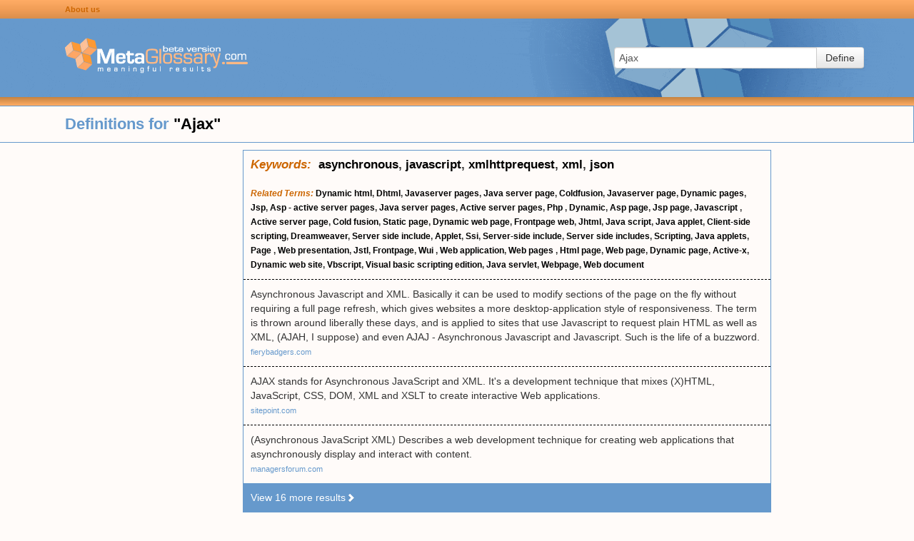

--- FILE ---
content_type: text/html; charset=UTF-8
request_url: https://www.metaglossary.com/define/ajax
body_size: 9488
content:

<!DOCTYPE html>
<html lang="en-US">
<head>
    <meta charset="UTF-8">
    <meta http-equiv="X-UA-Compatible" content="IE=edge">
    <meta name="viewport" content="width=device-width, initial-scale=1">
    <link rel="shortcut icon" href="/img/favicon.png" type="image/x-icon" />
        <title>Metaglossary.com - Definitions for &quot;{term}&quot;</title>

    <style>html{font-size:100%;-webkit-text-size-adjust:100%;-ms-text-size-adjust:100%}img{width:auto\9;height:auto;max-width:100%;vertical-align:middle;border:0;-ms-interpolation-mode:bicubic}button,input{margin:0;font-size:100%;vertical-align:middle}button,input{*overflow:visible;line-height:normal}button::-moz-focus-inner,input::-moz-focus-inner{padding:0;border:0}button{-webkit-appearance:button}body{margin:0;font-family:"Helvetica Neue",Helvetica,Arial,sans-serif;font-size:14px;line-height:20px;color:#333;background-color:#fff}a{color:#08c;text-decoration:none}.row{margin-left:-20px;*zoom:1}.row:before,.row:after{display:table;line-height:0;content:""}.row:after{clear:both}[class*="span"]{float:left;min-height:1px;margin-left:20px}.span3{width:220px}.offset1{margin-left:100px}.row-fluid{width:100%;*zoom:1}.row-fluid:before,.row-fluid:after{display:table;line-height:0;content:""}.row-fluid:after{clear:both}.row-fluid [class*="span"]{display:block;float:left;width:100%;min-height:30px;margin-left:2.127659574468085%;*margin-left:2.074468085106383%;-webkit-box-sizing:border-box;-moz-box-sizing:border-box;box-sizing:border-box}.row-fluid [class*="span"]:first-child{margin-left:0}.row-fluid .span3{width:23.404255319148934%;*width:23.351063829787233%}.row-fluid .offset1{margin-left:10.638297872340425%;*margin-left:10.53191489361702%}.row-fluid .offset1:first-child{margin-left:8.51063829787234%;*margin-left:8.404255319148938%}.container-fluid{padding-right:20px;padding-left:20px;*zoom:1}.container-fluid:before,.container-fluid:after{display:table;line-height:0;content:""}.container-fluid:after{clear:both}form{margin:0 0 20px}fieldset{padding:0;margin:0;border:0}input,button{font-size:14px;font-weight:400;line-height:20px}input,button{font-family:"Helvetica Neue",Helvetica,Arial,sans-serif}input[type="text"]{display:inline-block;height:20px;padding:4px 6px;margin-bottom:10px;font-size:14px;line-height:20px;color:#555;vertical-align:middle;-webkit-border-radius:4px;-moz-border-radius:4px;border-radius:4px}input{width:206px}input[type="text"]{background-color:#fff;border:1px solid #ccc;-webkit-box-shadow:inset 0 1px 1px rgba(0,0,0,.075);-moz-box-shadow:inset 0 1px 1px rgba(0,0,0,.075);box-shadow:inset 0 1px 1px rgba(0,0,0,.075)}input:-moz-placeholder{color:#999}input:-ms-input-placeholder{color:#999}input::-webkit-input-placeholder{color:#999}.input-xlarge{width:270px}input{margin-left:0}.input-append{display:inline-block;margin-bottom:10px;font-size:0;white-space:nowrap;vertical-align:middle}.input-append input{font-size:14px}.input-append input{position:relative;margin-bottom:0;*margin-left:0;vertical-align:top;-webkit-border-radius:0 4px 4px 0;-moz-border-radius:0 4px 4px 0;border-radius:0 4px 4px 0}.input-append .btn{vertical-align:top;-webkit-border-radius:0;-moz-border-radius:0;border-radius:0}.input-append input{-webkit-border-radius:4px 0 0 4px;-moz-border-radius:4px 0 0 4px;border-radius:4px 0 0 4px}.input-append .btn{margin-left:-1px}.input-append .btn:last-child{-webkit-border-radius:0 4px 4px 0;-moz-border-radius:0 4px 4px 0;border-radius:0 4px 4px 0}[class*=" icon-"]{display:inline-block;width:14px;height:14px;margin-top:1px;*margin-right:.3em;line-height:14px;vertical-align:text-top;background-image:url(/img/glyphicons-halflings.png);background-position:14px 14px;background-repeat:no-repeat}.icon-white{background-image:url(/img/glyphicons-halflings-white.png)}.icon-chevron-right{background-position:-456px -72px}.btn{display:inline-block;*display:inline;padding:4px 12px;margin-bottom:0;*margin-left:.3em;font-size:14px;line-height:20px;color:#333;text-align:center;text-shadow:0 1px 1px rgba(255,255,255,.75);vertical-align:middle;background-color:#f5f5f5;*background-color:#e6e6e6;background-image:-moz-linear-gradient(top,#fff,#e6e6e6);background-image:-webkit-gradient(linear,0 0,0 100%,from(#fff),to(#e6e6e6));background-image:-webkit-linear-gradient(top,#fff,#e6e6e6);background-image:-o-linear-gradient(top,#fff,#e6e6e6);background-image:linear-gradient(to bottom,#fff,#e6e6e6);background-repeat:repeat-x;border:1px solid #ccc;*border:0;border-color:#e6e6e6 #e6e6e6 #bfbfbf;border-color:rgba(0,0,0,.1) rgba(0,0,0,.1) rgba(0,0,0,.25);border-bottom-color:#b3b3b3;-webkit-border-radius:4px;-moz-border-radius:4px;border-radius:4px;filter:progid:DXImageTransform.Microsoft.gradient(startColorstr='#ffffffff',endColorstr='#ffe6e6e6',GradientType=0);filter:progid:DXImageTransform.Microsoft.gradient(enabled=false);*zoom:1;-webkit-box-shadow:inset 0 1px 0 rgba(255,255,255,.2),0 1px 2px rgba(0,0,0,.05);-moz-box-shadow:inset 0 1px 0 rgba(255,255,255,.2),0 1px 2px rgba(0,0,0,.05);box-shadow:inset 0 1px 0 rgba(255,255,255,.2),0 1px 2px rgba(0,0,0,.05)}button.btn{*padding-top:3px;*padding-bottom:3px}button.btn::-moz-focus-inner{padding:0;border:0}html,body{margin:0;padding:0;background-color:#FFFBF9}.hidden{display:none}.container-fluid{padding:0;margin:0}a{color:#69C}#page{min-height:100%;height:auto!important;height:100%;margin:0 auto -20px}#page .row-fluid{position:relative}#page .sidebar{margin-top:10px}#page .sidebar.sidebar-left{float:left;margin-left:20px;min-width:300px}@media (max-width:768px){#page .sidebar.sidebar-left{display:none}}#page .search-area-wrapper{height:110px;background:#69C url(/img/background-main.gif) no-repeat center center}#page .search-area-wrapper .search-area{float:right;display:block;margin:40px 70px 0 0}@media (max-width:768px){#page .search-area-wrapper .search-area{margin:0 auto;padding-left:30px;width:100%;float:left;box-sizing:border-box}#page .search-area-wrapper .search-area .input-xlarge{width:auto}}#page .search-area-wrapper .logo{margin-top:25px}.bar{display:block}.bar.top-bar{height:26px;line-height:24px;background:#ffac65;background:linear-gradient(180deg,#ffac65 0%,#f19e57 50%,#d98e4c 100%)}.bar.bottom-bar{height:12px;background:#c58340;background:linear-gradient(180deg,#c58340 0%,#ffad66 100%)}.bar .links{margin-left:80px}.bar .links a:link{color:#C60;text-decoration:none;font-size:11px;font-weight:700}@media (max-width:768px){.bar .links a:link{font-size:14px}}.results .header{font-size:22px;font-weight:700;line-height:50px;color:#69C;border:1px solid #69C}.results .header .definition-query b{color:#000}.clusters{margin-left:340px;margin-right:200px}@media (max-width:768px){.clusters{margin:0 auto}}.clusters .cluster{border:1px solid #69C;margin-top:10px}.clusters .cluster .keywords{padding:10px;font-size:17px;font-weight:700}.clusters .cluster .related-terms{padding:10px;font-weight:700;font-size:12px}@media (max-width:768px){.clusters .cluster .related-terms{font-size:14px}}.clusters .cluster .definitions .definition{padding:10px;border-top:1px dashed #000}.clusters .cluster .definitions a{font-size:11px;color:#69C}@media (max-width:768px){.clusters .cluster .definitions a{font-size:14px}}.clusters .cluster .more{padding:10px;background-color:#69C}.clusters .cluster .more a{color:#FFF}.clusters .cluster a{color:#000}.clusters .cluster b{color:#C60;font-style:italic}</style>

    <meta name="csrf-param" content="_csrf">
<meta name="csrf-token" content="8B3EJ9g20A85_e6vyPJoGOKNpivrHJXx9zIwxgA7uNiTRbZ1gXvmekionOyLmCxylPmSW71e-oSQXmeST33Rnw==">

    <!-- Global site tag (gtag.js) - Google Analytics -->
    <script defer src="https://www.googletagmanager.com/gtag/js?id=UA-374737-1"></script>
    <script>
        window.dataLayer = window.dataLayer || [];
        function gtag(){dataLayer.push(arguments);}
        gtag('js', new Date());

        gtag('config', 'UA-374737-1');
    </script>

</head>

<body>

<div id="page" class="container-fluid">
    <div class="row-fluid header">
        <div class="row bar top-bar">
            <div class="links offset1"><a href="/about">About us</a></div>
        </div>

        <div class="row search-area-wrapper">
            <div class="logo offset1 span3"><a href="/"><img src="/img/logo-blue.gif" width="256" height="53"/></a></div>
            <div class="search-area">
                <form action="/site/define" method="post">
<input type="hidden" name="_csrf" value="8B3EJ9g20A85_e6vyPJoGOKNpivrHJXx9zIwxgA7uNiTRbZ1gXvmekionOyLmCxylPmSW71e-oSQXmeST33Rnw==">                <input type="hidden" name="_csrf" value="8B3EJ9g20A85_e6vyPJoGOKNpivrHJXx9zIwxgA7uNiTRbZ1gXvmekionOyLmCxylPmSW71e-oSQXmeST33Rnw==" />
                <fieldset>
                    <div class="input-append">
                        <input type="text" id="appendedInputButtons" class="input-xlarge" name="query" value="Ajax" placeholder="Enter term">                        <button type="submit" class="btn">Define</button>                    </div>
                </fieldset>
                </form>            </div>

        </div>
        <div class="row bar bottom-bar"></div>
    </div>

    <div class="row-fluid content">
        <div class="row-fluid results">
    <div class="row header">
        <div class="definition-query offset1">Definitions for <b>"Ajax"</b></div>
    </div>
</div>

<div class="row-fluid">
    <div class="sidebar sidebar-left">

                <!-- MG left -->
        <ins class="adsbygoogle"
             style="display:inline-block;width:300px;height:600px"
             data-ad-client="ca-pub-8212367340963307"
             data-ad-slot="3952848042"></ins>
        <script>
            (adsbygoogle = window.adsbygoogle || []).push({});
        </script>
        
    </div>
    <div class="clusters">

        
            
                <div class="cluster" id="cluster-686502">
                                        <div class="keywords"><b>Keywords:</b>&nbsp;
                                                                                                <a href="/define/asynchronous">asynchronous</a>,                                                 <a href="/define/javascript">javascript</a>,                                                 <a href="/define/xmlhttprequest">xmlhttprequest</a>,                                                 <a href="/define/xml">xml</a>,                                                 <a href="/define/json">json</a>                                            </div>
                    
                                    <div class="related-terms">
                                                
                        <b>Related Terms:</b>
                                                                                                                                                        <a href="/define/dynamic+html">Dynamic html</a>,                                                                                                                                                                                                                     <a href="/define/dhtml">Dhtml</a>,                                                                                                                                                                                                                     <a href="/define/javaserver+pages">Javaserver pages</a>,                                                                                                                                                                                                                     <a href="/define/java+server+page">Java server page</a>,                                                                                                                                                                                                                     <a href="/define/coldfusion">Coldfusion</a>,                                                                                                                                                                                                                     <a href="/define/javaserver+page">Javaserver page</a>,                                                                                                                                                                                                                     <a href="/define/dynamic+pages">Dynamic pages</a>,                                                                                                                                                                                                                     <a href="/define/jsp">Jsp</a>,                                                                                                                                                                                                                     <a href="/define/asp+-+active+server+pages">Asp - active server pages</a>,                                                                                                                                                                                                                     <a href="/define/java+server+pages">Java server pages</a>,                                                                                                                                                                                                                     <a href="/define/active+server+pages">Active server pages</a>,                                                                                                                                                                                                                     <a href="/define/php+">Php </a>,                                                                                                                                                                                                                     <a href="/define/dynamic">Dynamic</a>,                                                                                                                                                                                                                     <a href="/define/asp+page">Asp page</a>,                                                                                                                                                                                                                     <a href="/define/jsp+page">Jsp page</a>,                                                                                                                                                                                                                     <a href="/define/javascript+">Javascript </a>,                                                                                                                                                                                                                     <a href="/define/active+server+page">Active server page</a>,                                                                                                                                                                                                                     <a href="/define/cold+fusion">Cold fusion</a>,                                                                                                                                                                                                                     <a href="/define/static+page">Static page</a>,                                                                                                                                                                                                                     <a href="/define/dynamic+web+page">Dynamic web page</a>,                                                                                                                                                                                                                     <a href="/define/frontpage+web">Frontpage web</a>,                                                                                                                                                                                                                     <a href="/define/jhtml">Jhtml</a>,                                                                                                                                                                                                                     <a href="/define/java+script">Java script</a>,                                                                                                                                                                                                                     <a href="/define/java+applet">Java applet</a>,                                                                                                                                                                                                                     <a href="/define/client-side+scripting">Client-side scripting</a>,                                                                                                                                                                                                                     <a href="/define/dreamweaver">Dreamweaver</a>,                                                                                                                                                                                                                     <a href="/define/server+side+include">Server side include</a>,                                                                                                                                                                                                                     <a href="/define/applet">Applet</a>,                                                                                                                                                                                                                     <a href="/define/ssi">Ssi</a>,                                                                                                                                                                                                                     <a href="/define/server-side+include">Server-side include</a>,                                                                                                                                                                                                                     <a href="/define/server+side+includes">Server side includes</a>,                                                                                                                                                                                                                     <a href="/define/scripting">Scripting</a>,                                                                                                                                                                                                                     <a href="/define/java+applets">Java applets</a>,                                                                                                                                                                                                                     <a href="/define/page+">Page </a>,                                                                                                                                                                                                                     <a href="/define/web+presentation">Web presentation</a>,                                                                                                                                                                                                                     <a href="/define/jstl">Jstl</a>,                                                                                                                                                                                                                     <a href="/define/frontpage">Frontpage</a>,                                                                                                                                                                                                                     <a href="/define/wui+">Wui </a>,                                                                                                                                                                                                                     <a href="/define/web+application">Web application</a>,                                                                                                                                                                                                                     <a href="/define/web+pages+">Web pages </a>,                                                                                                                                                                                                                     <a href="/define/html+page">Html page</a>,                                                                                                                                                                                                                     <a href="/define/web+page">Web page</a>,                                                                                                                                                                                                                     <a href="/define/dynamic+page">Dynamic page</a>,                                                                                                                                                                                                                     <a href="/define/active-x">Active-x</a>,                                                                                                                                                                                                                     <a href="/define/dynamic+web+site">Dynamic web site</a>,                                                                                                                                                                                                                     <a href="/define/vbscript">Vbscript</a>,                                                                                                                                                                                                                     <a href="/define/visual+basic+scripting+edition">Visual basic scripting edition</a>,                                                                                                                                                                                                                     <a href="/define/java+servlet">Java servlet</a>,                                                                                                                                                                                                                     <a href="/define/webpage">Webpage</a>,                                                                                                                                                                                                                     <a href="/define/web+document">Web document</a>                                                                                                        </div>
                    
                                        <div class="definitions" id="definitions-686502">
                                                
                                                    <div class="definitions-base">
                        
                        <div class="definition">
                            <div class="text">Asynchronous Javascript and XML. Basically it can be used to modify sections of the page on the fly without requiring a full page refresh, which gives websites a more desktop-application style of responsiveness. The term is thrown around liberally these days, and is applied to sites that use Javascript to request plain HTML as well as XML, (AJAH, I suppose) and even AJAJ - Asynchronous Javascript and Javascript. Such is the life of a buzzword.</div>
                                                            <div class="link"><a href="http://www.fierybadgers.com">fierybadgers.com</a></div>
                                                    </div>

                        
                                                
                        
                        <div class="definition">
                            <div class="text">AJAX stands for Asynchronous JavaScript and XML. It's a development technique that mixes (X)HTML, JavaScript, CSS, DOM, XML and XSLT to create interactive Web applications.</div>
                                                            <div class="link"><a href="http://www.sitepoint.com">sitepoint.com</a></div>
                                                    </div>

                        
                                                
                        
                        <div class="definition">
                            <div class="text">(Asynchronous JavaScript XML) Describes a web development technique for creating web applications that asynchronously display and interact with content.</div>
                                                            <div class="link"><a href="http://www.managersforum.com">managersforum.com</a></div>
                                                    </div>

                        
                                                
                                                    </div><div class="definitions-more hidden">
                        
                        <div class="definition">
                            <div class="text">AJaX is a little like DHTML, but it adds asynchronous communication between the browser and Web site via either XML or JSON to achieve performance that often rivals desktop applications.</div>
                                                            <div class="link"><a href="http://www.saugus.net">saugus.net</a></div>
                                                    </div>

                        
                                                
                        
                        <div class="definition">
                            <div class="text">combined web development techniques combining XHTML, CSS, JavaScript and XML to create "rich user expereinces". [ Wikipedia</div>
                                                            <div class="link"><a href="http://www.tstiles.com">tstiles.com</a></div>
                                                    </div>

                        
                                                
                        
                        <div class="definition">
                            <div class="text">(Asynchronous JavaScript and XML) A way of including content in a web page in which javascript code in the web page fetches some data from a server and displays it without re-fetching the entire surrounding page at the same time (hence the 'Asynchronous') Often (but not always) the data fetched by the javascript code is in XML format. It is common for Ajax applications to update the Ajax content multiple times without the surrounding page needing to be updated even once. A simple example of Ajax would be a weather-forcast box in the middle of a web page. Ajax could be used to populate the box every 5 minutes without needing to refresh the surrounding page.</div>
                                                            <div class="link"><a href="http://lotsa.com.au">lotsa.com.au</a></div>
                                                    </div>

                        
                                                
                        
                        <div class="definition">
                            <div class="text">(Asynchronous JavaScript And XML) A scripting technique for silently loading new data from the server. Although AJAX scripts commonly use the soon to be standardized XMLHttpRequest object, they could also use a hidden iframe or frame. An AJAX script is useless by itself. It also requires a DOM Scripting component to embed the received data in the document.</div>
                                                            <div class="link"><a href="http://www.getstarted.com.au">getstarted.com.au</a></div>
                                                    </div>

                        
                                                
                        
                        <div class="definition">
                            <div class="text">AJAX or Asynchronous JavaScript and XML is a scripting technique for silently loading new data from the server. For more information on AJAX click here.</div>
                                                            <div class="link"><a href="http://ca.tophosts.com">ca.tophosts.com</a></div>
                                                    </div>

                        
                                                
                        
                        <div class="definition">
                            <div class="text">Originally stood for Asynchronous JavaScript And XML, but the term has since come to refer to pretty much any technique used to dyanmically update a Web page (without causing a full page reload). Typically, it involves using the JavaScript communications object called XmlHTTPRequest (or XHR for short) to query the page'sWeb server for data. That data can take the form of XML, HTML, JavaScript Objects (see JSON), and so forth.</div>
                                                            <div class="link"><a href="http://developer.iamalpha.com">developer.iamalpha.com</a></div>
                                                    </div>

                        
                                                
                        
                        <div class="definition">
                            <div class="text">AJAX is an acronym for Asynchronous Javascript and XML. It's a method to utilize the abilities of Javascript, the Document Object Model, and XML to create interactivity on the web.</div>
                                                            <div class="link"><a href="http://www.joedolson.com">joedolson.com</a></div>
                                                    </div>

                        
                                                
                        
                        <div class="definition">
                            <div class="text">Ajax (Asynchronous Java Script and XML) offers Web developers a means to create rich client-like applications on Web pages without resorting to huge amounts of code or forcing users to download plug-ins.</div>
                                                            <div class="link"><a href="http://www.dmreview.com">dmreview.com</a></div>
                                                    </div>

                        
                                                
                        
                        <div class="definition">
                            <div class="text">A method of building interactive browser-based applications that process user requests immediately.</div>
                                                            <div class="link"><a href="http://documentation.softwareag.com">documentation.softwareag.com</a></div>
                                                    </div>

                        
                                                
                        
                        <div class="definition">
                            <div class="text">Asynchronous JAvascript XMLHttpRequest. An architectural style (or "architectural pattern") whose main benefit is rich, desktop-like, interaction in a standard modern browser without requiring special plugins.</div>
                                                            <div class="link"><a href="http://ajaxpatterns.org">ajaxpatterns.org</a></div>
                                                    </div>

                        
                                                
                        
                        <div class="definition">
                            <div class="text">Asynchronous JavaScript And XML. The name given to a a group of existing technologies that can be used to exchange web based data in a particular way.</div>
                                                            <div class="link"><a href="http://getawebsite.friezedesign.co.uk">getawebsite.friezedesign.co.uk</a></div>
                                                    </div>

                        
                                                
                        
                        <div class="definition">
                            <div class="text">Asynchronous JavaScript and XML. Software coding that hooks computers into Web-based applications to make it seem as though they are running on a local computer or device.</div>
                                                            <div class="link"><a href="http://n3p.org">n3p.org</a></div>
                                                    </div>

                        
                                                
                        
                        <div class="definition">
                            <div class="text">Asynchronous JavaScript and XML - a Web development technique for creating interactive web applications using of a group of technologies ( namely HTML, CSS, XML and Javascript) together.</div>
                                                            <div class="link"><a href="http://www.wychwebdesign.com">wychwebdesign.com</a></div>
                                                    </div>

                        
                                                
                        
                        <div class="definition">
                            <div class="text">AJAX (Asynchronous JavaScript and XML) is a web development technique for creating interactive web based applications that can asynchronously interchange data between server and client.</div>
                                                            <div class="link"><a href="http://www.webmasterbrain.com">webmasterbrain.com</a></div>
                                                    </div>

                        
                                                
                        
                        <div class="definition">
                            <div class="text">Technique used to obtain data from a server from a specific section of a web page.</div>
                                                            <div class="link"><a href="http://brandnexus.com">brandnexus.com</a></div>
                                                    </div>

                        
                                                
                        
                        <div class="definition">
                            <div class="text">Ajax, shorthand for Asynchronous Java Script and XML, is a web development technique for creating interactive web applications. The intent is to make web pages feel more responsive by exchanging small amounts of data with the server behind the scenes, so that the entire web page does not have to be reloaded each time the user requests a change. This is meant to increase the web page's interactivity, speed, and usability.</div>
                                                            <div class="link"><a href="https://en.wikipedia.org">en.wikipedia.org</a></div>
                                                    </div>

                                                    </div>
                        
                                            </div>

                                        <div class="more">
                        <a href="#" class="view-more-results" data-cluster-id="686502">View 16 more results<i class="icon icon-white icon-chevron-right"></i></a>
                    </div>
                    
                                    </div>

            
                <div class="cluster" id="cluster-623836">
                                        <div class="keywords"><b>Keywords:</b>&nbsp;
                                                                                                <a href="/define/jack">jack</a>,                                                 <a href="/define/ace">ace</a>,                                                 <a href="/define/hold%27em">hold'em</a>,                                                 <a href="/define/pocket">pocket</a>,                                                 <a href="/define/blackjack">blackjack</a>                                            </div>
                    
                                    <div class="related-terms">
                                                
                        <b>Related Terms:</b>
                                                                                                                                                        <a href="/define/pocket+rockets">Pocket rockets</a>,                                                                                                                                                                                                                     <a href="/define/big+slick">Big slick</a>,                                                                                                                                                                                                                     <a href="/define/ace-high">Ace-high</a>,                                                                                                                                                                                                                     <a href="/define/crib">Crib</a>,                                                                                                                                                                                                                     <a href="/define/ace+high">Ace high</a>,                                                                                                                                                                                                                     <a href="/define/flush">Flush</a>,                                                                                                                                                                                                                     <a href="/define/straight">Straight</a>,                                                                                                                                                                                                                     <a href="/define/suited">Suited</a>,                                                                                                                                                                                                                     <a href="/define/straight+flush">Straight flush</a>,                                                                                                                                                                                                                     <a href="/define/aces+and+spaces">Aces and spaces</a>,                                                                                                                                                                                                                     <a href="/define/five+of+a+kind">Five of a kind</a>,                                                                                                                                                                                                                     <a href="/define/suited+connectors">Suited connectors</a>,                                                                                                                                                                                                                     <a href="/define/four-flush">Four-flush</a>,                                                                                                                                                                                                                     <a href="/define/doubleton">Doubleton</a>,                                                                                                                                                                                                                     <a href="/define/kojak+">Kojak </a>,                                                                                                                                                                                                                     <a href="/define/canasta">Canasta</a>,                                                                                                                                                                                                                     <a href="/define/deadwood">Deadwood</a>,                                                                                                                                                                                                                     <a href="/define/trump">Trump</a>,                                                                                                                                                                                                                     <a href="/define/flush+draw">Flush draw</a>,                                                                                                                                                                                                                     <a href="/define/four+flush">Four flush</a>,                                                                                                                                                                                                                     <a href="/define/broadway">Broadway</a>,                                                                                                                                                                                                                     <a href="/define/royal+flush">Royal flush</a>,                                                                                                                                                                                                                     <a href="/define/inside+straight">Inside straight</a>,                                                                                                                                                                                                                     <a href="/define/kicker">Kicker</a>,                                                                                                                                                                                                                     <a href="/define/high+card">High card</a>,                                                                                                                                                                                                                     <a href="/define/poker+hand">Poker hand</a>,                                                                                                                                                                                                                     <a href="/define/gutshot+straight">Gutshot straight</a>,                                                                                                                                                                                                                     <a href="/define/dead+man%27s+hand">Dead man's hand</a>,                                                                                                                                                                                                                     <a href="/define/four-of-a-kind">Four-of-a-kind</a>,                                                                                                                                                                                                                     <a href="/define/off+suit">Off suit</a>,                                                                                                                                                                                                                     <a href="/define/singleton">Singleton</a>,                                                                                                                                                                                                                     <a href="/define/four+of+a+kind">Four of a kind</a>,                                                                                                                                                                                                                     <a href="/define/open-ended+straight+draw">Open-ended straight draw</a>,                                                                                                                                                                                                                     <a href="/define/case">Case</a>,                                                                                                                                                                                                                     <a href="/define/connectors">Connectors</a>,                                                                                                                                                                                                                     <a href="/define/inside+straight+draw">Inside straight draw</a>,                                                                                                                                                                                                                     <a href="/define/complete+hand">Complete hand</a>,                                                                                                                                                                                                                     <a href="/define/offsuit">Offsuit</a>,                                                                                                                                                                                                                     <a href="/define/open-ended+straight">Open-ended straight</a>,                                                                                                                                                                                                                     <a href="/define/overhand+shuffle">Overhand shuffle</a>,                                                                                                                                                                                                                     <a href="/define/double+belly+buster">Double belly buster</a>,                                                                                                                                                                                                                     <a href="/define/meld+">Meld </a>,                                                                                                                                                                                                                     <a href="/define/rainbow">Rainbow</a>,                                                                                                                                                                                                                     <a href="/define/gutshot">Gutshot</a>,                                                                                                                                                                                                                     <a href="/define/deuce+to+seven">Deuce to seven</a>,                                                                                                                                                                                                                     <a href="/define/off-suit">Off-suit</a>,                                                                                                                                                                                                                     <a href="/define/straight+draw">Straight draw</a>,                                                                                                                                                                                                                     <a href="/define/discard+pile">Discard pile</a>,                                                                                                                                                                                                                     <a href="/define/connector">Connector</a>,                                                                                                                                                                                                                     <a href="/define/cripple">Cripple</a>                                                                                                        </div>
                    
                                        <div class="definitions" id="definitions-623836">
                                                
                                                    <div class="definitions-base">
                        
                        <div class="definition">
                            <div class="text">The term given to an ace and Jack in pocket – suited or not suited.</div>
                                                            <div class="link"><a href="http://www.hollywoodpoker.com">hollywoodpoker.com</a></div>
                                                    </div>

                        
                                                
                        
                        <div class="definition">
                            <div class="text">Ace/Jack hole cards.</div>
                                                            <div class="link"><a href="http://spoofman.com">spoofman.com</a></div>
                                                    </div>

                        
                                                
                        
                        <div class="definition">
                            <div class="text">The name of an Ace and Jack in the pocket, suited or otherwise.</div>
                                                            <div class="link"><a href="http://www.freepokerterms.com">freepokerterms.com</a></div>
                                                    </div>

                        
                                                
                                                    </div><div class="definitions-more hidden">
                        
                        <div class="definition">
                            <div class="text">Refers to the Texas Hold'em starting hand Ace-Jack.</div>
                                                            <div class="link"><a href="http://www.fouracespokerroom.com">fouracespokerroom.com</a></div>
                                                    </div>

                        
                                                
                        
                        <div class="definition">
                            <div class="text">An Ace and a Jack in the pocket.</div>
                                                            <div class="link"><a href="http://www.global-poker.net">global-poker.net</a></div>
                                                    </div>

                        
                                                
                        
                        <div class="definition">
                            <div class="text">Starting hand in Hold'em: Ace-Jack (AJ).</div>
                                                            <div class="link"><a href="http://www.pokergamebonus.com">pokergamebonus.com</a></div>
                                                    </div>

                        
                                                
                        
                        <div class="definition">
                            <div class="text">Nickname for a hand that contains and ace and a jack.</div>
                                                            <div class="link"><a href="http://www.pokergeist.com">pokergeist.com</a></div>
                                                    </div>

                        
                                                
                        
                        <div class="definition">
                            <div class="text">Also known as: Blackjack. The hold'em starting hand Ace-Jack (AJ)</div>
                                                            <div class="link"><a href="http://www.gamblingmania.net">gamblingmania.net</a></div>
                                                    </div>

                        
                                                
                        
                        <div class="definition">
                            <div class="text">Ace/Jack in the hole</div>
                                                            <div class="link"><a href="http://www.superiorgaming.net">superiorgaming.net</a></div>
                                                    </div>

                        
                                                
                        
                        <div class="definition">
                            <div class="text">Ace (A), Jack (J), also called foamy cleanser</div>
                                                            <div class="link"><a href="http://pokervoodoo.com">pokervoodoo.com</a></div>
                                                    </div>

                        
                                                
                        
                        <div class="definition">
                            <div class="text">The term for holding an Ace and a Jack as pocket cards.</div>
                                                            <div class="link"><a href="http://www.virgingames.com">virgingames.com</a></div>
                                                    </div>

                        
                                                
                        
                        <div class="definition">
                            <div class="text">Slang name for when your pocket cards contain an Ace and a Jack.</div>
                                                            <div class="link"><a href="http://www.poker-bonus-code.com">poker-bonus-code.com</a></div>
                                                    </div>

                        
                                                
                        
                        <div class="definition">
                            <div class="text">The holdem starting hand Ace-Jack (AJ). Also known as Blackjack and "The (Aussie) Jewel".</div>
                                                            <div class="link"><a href="http://www.poker.com">poker.com</a></div>
                                                    </div>

                                                    </div>
                        
                                            </div>

                                        <div class="more">
                        <a href="#" class="view-more-results" data-cluster-id="623836">View 10 more results<i class="icon icon-white icon-chevron-right"></i></a>
                    </div>
                    
                                    </div>

            
                <div class="cluster" id="cluster-2854126">
                                        <div class="keywords"><b>Keywords:</b>&nbsp;
                                                                                                <a href="/define/iliad">iliad</a>,                                                 <a href="/define/hero">hero</a>,                                                 <a href="/define/warrior">warrior</a>,                                                 <a href="/define/trojan">trojan</a>,                                                 <a href="/define/sophocles">sophocles</a>                                            </div>
                    
                
                                        <div class="definitions" id="definitions-2854126">
                                                
                                                    <div class="definitions-base">
                        
                        <div class="definition">
                            <div class="text">a mythical Greek hero; a warrior who fought against Troy in the Iliad </div>
                                                            <div class="link"><a href="http://wordnet.princeton.edu">wordnet.princeton.edu</a></div>
                                                    </div>

                        
                                                
                        
                        <div class="definition">
                            <div class="text">Ajax or Aias (Greek: ) was a legendary Greek hero and king of Salamis. He plays an important role in Homer's Iliad and in the Epic Cycle, epic poems concerning the Trojan War.</div>
                                                            <div class="link"><a href="https://en.wikipedia.org">en.wikipedia.org</a></div>
                                                    </div>

                        
                                                
                        
                        <div class="definition">
                            <div class="text">Ajax is a play by Sophocles. The date of its first performance is unknown, but most scholars regard it as early rather than late in Sophocles' career. It chronicles the fate of the warrior Ajax after the events of the Iliad and the Trojan War.</div>
                                                            <div class="link"><a href="https://en.wikipedia.org">en.wikipedia.org</a></div>
                                                    </div>

                                                    </div>
                        
                                            </div>

                    
                                    </div>

            
                <div class="cluster" id="cluster-22563992">
                                        <div class="keywords"><b>Keywords:</b>&nbsp;
                                                                                                <a href="/define/automobile">automobile</a>,                                                 <a href="/define/swiss">swiss</a>,                                                 <a href="/define/brothers">brothers</a>,                                                 <a href="/define/briscoe">briscoe</a>,                                                 <a href="/define/cyclecar">cyclecar</a>                                            </div>
                    
                
                                        <div class="definitions" id="definitions-22563992">
                                                
                                                    <div class="definitions-base">
                        
                        <div class="definition">
                            <div class="text">See also: Ajax (1906 automobile) - Swiss car; Ajax (1913 automobile) - French car; or Ajax (1921 automobile) - American car.</div>
                                                            <div class="link"><a href="https://en.wikipedia.org">en.wikipedia.org</a></div>
                                                    </div>

                        
                                                
                        
                        <div class="definition">
                            <div class="text">The Ajax was a Swiss automobile built from 1906 to 1910. Dr. G. Aigner built his first car in ZÃ¼rich in 1906, but failed.</div>
                                                            <div class="link"><a href="https://en.wikipedia.org">en.wikipedia.org</a></div>
                                                    </div>

                        
                                                
                        
                        <div class="definition">
                            <div class="text">The Ajax was a French automobile built by the American Briscoe brothers, Benjamin and Frank, between 1913 and 1919. Originally built in Neuilly, it was a 12hp cyclecar with 980&nbsp;cc 4 cylinder engine with friction drive.</div>
                                                            <div class="link"><a href="https://en.wikipedia.org">en.wikipedia.org</a></div>
                                                    </div>

                        
                                                
                                                    </div><div class="definitions-more hidden">
                        
                        <div class="definition">
                            <div class="text">Ajax Corporation is a fictional corporation that exists in the Disney universe. It is a parody of the Acme Corporation made famous by Warner Brothers. Ajax has appeared regularly on the shows Tom and Jerry, Mickey Mouse Works and House of Mouse.</div>
                                                            <div class="link"><a href="https://en.wikipedia.org">en.wikipedia.org</a></div>
                                                    </div>

                                                    </div>
                        
                                            </div>

                                        <div class="more">
                        <a href="#" class="view-more-results" data-cluster-id="22563992">View 1 more results<i class="icon icon-white icon-chevron-right"></i></a>
                    </div>
                    
                                    </div>

            
                <div class="cluster" id="cluster-22946969">
                                        <div class="keywords"><b>Keywords:</b>&nbsp;
                                                                                                <a href="/define/widden">widden</a>,                                                 <a href="/define/medmenham">medmenham</a>,                                                 <a href="/define/galahad">galahad</a>,                                                 <a href="/define/heroic">heroic</a>,                                                 <a href="/define/thoroughbred">thoroughbred</a>                                            </div>
                    
                
                                        <div class="definitions" id="definitions-22946969">
                                                
                                                    <div class="definitions-base">
                        
                        <div class="definition">
                            <div class="text">Ajax was a champion Australian thoroughbred horse by the great Heroic out of the Prince Galahad mare Medmenham foaled at Widden Stud in 1934.</div>
                                                            <div class="link"><a href="https://en.wikipedia.org">en.wikipedia.org</a></div>
                                                    </div>

                                                    </div>
                        
                                            </div>

                    
                                    </div>

            
                <div class="cluster" id="cluster-22963813">
                                        <div class="keywords"><b>Keywords:</b>&nbsp;
                                                                                                <a href="/define/trax">trax</a>,                                                 <a href="/define/konami">konami</a>,                                                 <a href="/define/remix">remix</a>,                                                 <a href="/define/fighter">fighter</a>,                                                 <a href="/define/bosses">bosses</a>                                            </div>
                    
                
                                        <div class="definitions" id="definitions-22963813">
                                                
                                                    <div class="definitions-base">
                        
                        <div class="definition">
                            <div class="text">Ajax is an electronic band from New York City. They released a full album and a few remix EP's off Wax Trax! Records in the late 1980s and early 1990s.</div>
                                                            <div class="link"><a href="https://en.wikipedia.org">en.wikipedia.org</a></div>
                                                    </div>

                        
                                                
                        
                        <div class="definition">
                            <div class="text">Ajax is a vertically scrolling shoot 'em up arcade game released by Konami in 1987. You control a helicopter (in the 2 D stage) and later a fighter jet (in the 3D stage), and shoot enemies in the air and bomb them on the ground, collect power-ups, and defeat bosses to advance levels.</div>
                                                            <div class="link"><a href="https://en.wikipedia.org">en.wikipedia.org</a></div>
                                                    </div>

                                                    </div>
                        
                                            </div>

                    
                                    </div>

            
                <div class="cluster" id="cluster-22779340">
                                        <div class="keywords"><b>Keywords:</b>&nbsp;
                                                                                                <a href="/define/westney">westney</a>,                                                 <a href="/define/oshawa">oshawa</a>,                                                 <a href="/define/lakeshore">lakeshore</a>,                                                 <a href="/define/ontario">ontario</a>,                                                 <a href="/define/proximity">proximity</a>                                            </div>
                    
                
                                        <div class="definitions" id="definitions-22779340">
                                                
                                                    <div class="definitions-base">
                        
                        <div class="definition">
                            <div class="text">The Ajax GO Station is a train and bus station in the GO Transit network located in Ajax, Ontario, Canada. It is a stop on the Lakeshore East line train service, and is also a stop on GO Transit's Oshawa Highway 2 bus route. The station is located in proximity to Highway 401, at the Westney Road exit, exit number 401.</div>
                                                            <div class="link"><a href="https://en.wikipedia.org">en.wikipedia.org</a></div>
                                                    </div>

                                                    </div>
                        
                                            </div>

                    
                                    </div>

            
                <div class="cluster" id="cluster-23573670">
                                        <div class="keywords"><b>Keywords:</b>&nbsp;
                                                                                                <a href="/define/mercenary">mercenary</a>,                                                 <a href="/define/codename">codename</a>,                                                 <a href="/define/marvel">marvel</a>,                                                 <a href="/define/comics">comics</a>,                                                 <a href="/define/belonging">belonging</a>                                            </div>
                    
                
                                        <div class="definitions" id="definitions-23573670">
                                                
                                                    <div class="definitions-base">
                        
                        <div class="definition">
                            <div class="text">Ajax is the codename belonging to two different characters in Marvel Comics, one a God, the other a mercenary.</div>
                                                            <div class="link"><a href="https://en.wikipedia.org">en.wikipedia.org</a></div>
                                                    </div>

                                                    </div>
                        
                                            </div>

                    
                                    </div>

            
                <div class="cluster" id="cluster-11378690">
                                        <div class="keywords"><b>Keywords:</b>&nbsp;
                                                                                                <a href="/define/cooler">cooler</a>,                                                 <a href="/define/despite">despite</a>,                                                 <a href="/define/easier">easier</a>,                                                 <a href="/define/say">say</a>,                                                 <a href="/define/org">org</a>                                            </div>
                    
                
                                        <div class="definitions" id="definitions-11378690">
                                                
                                                    <div class="definitions-base">
                        
                        <div class="definition">
                            <div class="text">A term sometimes used in place of "Ajax". AjaxPatterns.org now uses "Ajax" exclusively, because, despite its origins as an acronym, "Ajax" is easier to say, looks cooler, and was in any event the form used right when the term was coined.</div>
                                                            <div class="link"><a href="http://ajaxpatterns.org">ajaxpatterns.org</a></div>
                                                    </div>

                                                    </div>
                        
                                            </div>

                    
                                    </div>

            
                <div class="cluster" id="cluster-3567904">
                                        <div class="keywords"><b>Keywords:</b>&nbsp;
                                                                                                <a href="/define/slang">slang</a>,                                                 <a href="/define/%27betting">'betting</a>,                                                 <a href="/define/tax">tax</a>,                                                 <a href="/define/term">term</a>                                            </div>
                    
                
                                        <div class="definitions" id="definitions-3567904">
                                                
                                                    <div class="definitions-base">
                        
                        <div class="definition">
                            <div class="text">UK slang term for 'Betting Tax'.</div>
                                                            <div class="link"><a href="http://sportsintensity.com">sportsintensity.com</a></div>
                                                    </div>

                                                    </div>
                        
                                            </div>

                    
                                    </div>

            
        
    </div>
    <div class="sidebar sidebar-right">
                <!-- MG right -->
        <ins class="adsbygoogle"
             style="display:inline-block;width:160px;height:600px"
             data-ad-client="ca-pub-8212367340963307"
             data-ad-slot="8383047645"></ins>
        <script>
            (adsbygoogle = window.adsbygoogle || []).push({});
        </script>
            </div>
</div>

<script defer src="//pagead2.googlesyndication.com/pagead/js/adsbygoogle.js"></script>
    </div>

    <div class="push"></div>
</div>

<footer>
    <div class="credits">&copy; <img src="/img/logo-small.gif" width="137" height="19" /> All Rights Reserved - Patent Pending&nbsp;|&nbsp;<a href="http://seraphconsulting.net/">Another site by Seraph</a></div>
    <div class="links">
        <a href="#">Privacy statement</a>&nbsp;|&nbsp;<a href="#">Terms of use</a>
    </div>
</footer>

<script src="/../js/app.js" defer="defer"></script>
<link href="/css/bootstrap.min.css" rel="preload" as="style" onload="this.rel='stylesheet'">
<noscript><link rel="stylesheet" href="/css/bootstrap.min.css"></noscript>

<link href="/css/app.css" rel="preload" as="style" onload="this.rel='stylesheet'">
<noscript><link rel="stylesheet" href="/css/app.css"></noscript>

</body>
</html>


--- FILE ---
content_type: text/html; charset=utf-8
request_url: https://www.google.com/recaptcha/api2/aframe
body_size: 266
content:
<!DOCTYPE HTML><html><head><meta http-equiv="content-type" content="text/html; charset=UTF-8"></head><body><script nonce="eH80r7xs8tdJ3Jjrx434HQ">/** Anti-fraud and anti-abuse applications only. See google.com/recaptcha */ try{var clients={'sodar':'https://pagead2.googlesyndication.com/pagead/sodar?'};window.addEventListener("message",function(a){try{if(a.source===window.parent){var b=JSON.parse(a.data);var c=clients[b['id']];if(c){var d=document.createElement('img');d.src=c+b['params']+'&rc='+(localStorage.getItem("rc::a")?sessionStorage.getItem("rc::b"):"");window.document.body.appendChild(d);sessionStorage.setItem("rc::e",parseInt(sessionStorage.getItem("rc::e")||0)+1);localStorage.setItem("rc::h",'1765883905701');}}}catch(b){}});window.parent.postMessage("_grecaptcha_ready", "*");}catch(b){}</script></body></html>

--- FILE ---
content_type: application/javascript
request_url: https://www.metaglossary.com/js/app.js
body_size: 305
content:
/* SLIDE DOWN */
const slideDown = (target, duration=500, cb) => {
    target.style.removeProperty('display');
    let display = window.getComputedStyle(target).display;
    if (display === 'none') display = 'block';
    target.style.display = display;
    let height = target.offsetHeight;
    target.style.overflow = 'hidden';
    target.style.height = 0;
    target.style.paddingTop = 0;
    target.style.paddingBottom = 0;
    target.style.marginTop = 0;
    target.style.marginBottom = 0;
    target.offsetHeight;
    target.style.boxSizing = 'border-box';
    target.style.transitionProperty = "height, margin, padding";
    target.style.transitionDuration = duration + 'ms';
    target.style.height = height + 'px';
    target.style.removeProperty('padding-top');
    target.style.removeProperty('padding-bottom');
    target.style.removeProperty('margin-top');
    target.style.removeProperty('margin-bottom');
    window.setTimeout( () => {
        target.style.removeProperty('height');
        target.style.removeProperty('overflow');
        target.style.removeProperty('transition-duration');
        target.style.removeProperty('transition-property');
        if(cb) cb();
    }, duration);
}

var app = {
    init: function() {
        const viewMoreLinks = document.querySelectorAll('.view-more-results');
        for(let z = 0; z < viewMoreLinks.length; z++) {
            let element = viewMoreLinks[z];
            element.addEventListener('click', function(e) {
                e.preventDefault();
                const clusterId = this.dataset.clusterId;
                console.log({clusterId});
                const moreLink = document.querySelector('#cluster-' + clusterId +' .more');
                moreLink.innerHTML = "&nbsp;";
                slideDown(document.querySelector('#definitions-' + clusterId +' .definitions-more'), 1000, function() {
                    moreLink.style.display = 'none';
                });
            }, false);
        }
    },
}

document.addEventListener('DOMContentLoaded', function(event) {
    app.init();
})